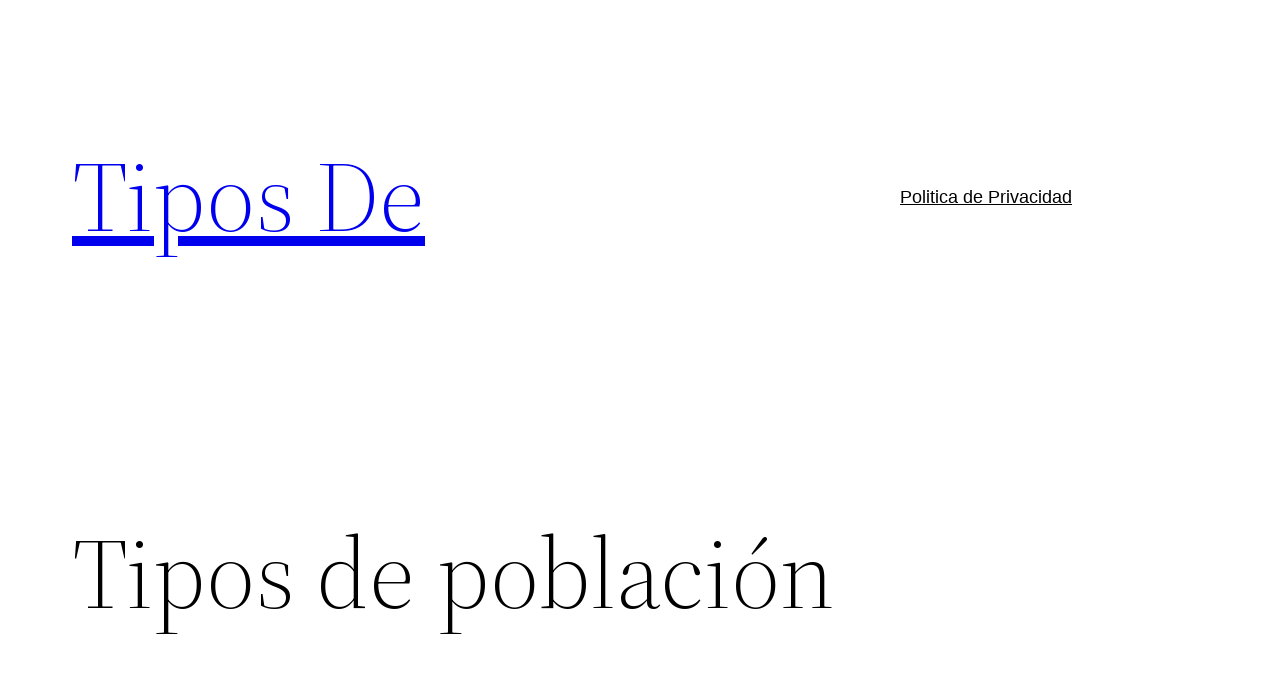

--- FILE ---
content_type: text/html; charset=UTF-8
request_url: http://tiposde.info/tipos-de-poblacion/
body_size: 17725
content:
<!DOCTYPE html>
<html lang="es">
<head>
	<meta charset="UTF-8" />
	<meta name="viewport" content="width=device-width, initial-scale=1" />
<meta name='robots' content='index, follow, max-image-preview:large, max-snippet:-1, max-video-preview:-1' />
	<style>img:is([sizes="auto" i], [sizes^="auto," i]) { contain-intrinsic-size: 3000px 1500px }</style>
	
	<!-- This site is optimized with the Yoast SEO plugin v25.3 - https://yoast.com/wordpress/plugins/seo/ -->
	<meta name="description" content="Tipos de población, son personas agrupadas que en su conjunto habitan una zona geográfica tal como lo define la biología y la sociología" />
	<link rel="canonical" href="http://tiposde.info/tipos-de-poblacion/" />
	<meta property="og:locale" content="es_MX" />
	<meta property="og:type" content="article" />
	<meta property="og:title" content="Tipos de población - Tipos De" />
	<meta property="og:description" content="Tipos de población, son personas agrupadas que en su conjunto habitan una zona geográfica tal como lo define la biología y la sociología" />
	<meta property="og:url" content="http://tiposde.info/tipos-de-poblacion/" />
	<meta property="og:site_name" content="Tipos De" />
	<meta property="article:published_time" content="2013-09-11T04:15:56+00:00" />
	<meta property="article:modified_time" content="2013-09-12T04:54:51+00:00" />
	<meta name="author" content="Ana Vacaro" />
	<meta name="twitter:label1" content="Escrito por" />
	<meta name="twitter:data1" content="Ana Vacaro" />
	<meta name="twitter:label2" content="Tiempo de lectura" />
	<meta name="twitter:data2" content="3 minutos" />
	<script type="application/ld+json" class="yoast-schema-graph">{"@context":"https://schema.org","@graph":[{"@type":"WebPage","@id":"http://tiposde.info/tipos-de-poblacion/","url":"http://tiposde.info/tipos-de-poblacion/","name":"Tipos de población - Tipos De","isPartOf":{"@id":"http://tiposde.info/#website"},"datePublished":"2013-09-11T04:15:56+00:00","dateModified":"2013-09-12T04:54:51+00:00","author":{"@id":"http://tiposde.info/#/schema/person/3148e4125898ce1b4dab294f3c4b6054"},"description":"Tipos de población, son personas agrupadas que en su conjunto habitan una zona geográfica tal como lo define la biología y la sociología","breadcrumb":{"@id":"http://tiposde.info/tipos-de-poblacion/#breadcrumb"},"inLanguage":"es","potentialAction":[{"@type":"ReadAction","target":["http://tiposde.info/tipos-de-poblacion/"]}]},{"@type":"BreadcrumbList","@id":"http://tiposde.info/tipos-de-poblacion/#breadcrumb","itemListElement":[{"@type":"ListItem","position":1,"name":"Home","item":"http://tiposde.info/"},{"@type":"ListItem","position":2,"name":"Tipos de población"}]},{"@type":"WebSite","@id":"http://tiposde.info/#website","url":"http://tiposde.info/","name":"Tipos De","description":"tiposde.info","potentialAction":[{"@type":"SearchAction","target":{"@type":"EntryPoint","urlTemplate":"http://tiposde.info/?s={search_term_string}"},"query-input":{"@type":"PropertyValueSpecification","valueRequired":true,"valueName":"search_term_string"}}],"inLanguage":"es"},{"@type":"Person","@id":"http://tiposde.info/#/schema/person/3148e4125898ce1b4dab294f3c4b6054","name":"Ana Vacaro","image":{"@type":"ImageObject","inLanguage":"es","@id":"http://tiposde.info/#/schema/person/image/","url":"https://secure.gravatar.com/avatar/293456fe8af7db2022ccc6d0c320e3bb0b14b4439e9bc40ca44317c983a18eec?s=96&d=mm&r=g","contentUrl":"https://secure.gravatar.com/avatar/293456fe8af7db2022ccc6d0c320e3bb0b14b4439e9bc40ca44317c983a18eec?s=96&d=mm&r=g","caption":"Ana Vacaro"},"url":"http://tiposde.info/author/ana/"}]}</script>
	<!-- / Yoast SEO plugin. -->


<title>Tipos de población - Tipos De</title>
<link rel='dns-prefetch' href='//secure.gravatar.com' />
<link rel='dns-prefetch' href='//stats.wp.com' />
<link rel='dns-prefetch' href='//v0.wordpress.com' />
<link rel="alternate" type="application/rss+xml" title="Tipos De &raquo; Feed" href="http://tiposde.info/feed/" />
<link rel="alternate" type="application/rss+xml" title="Tipos De &raquo; RSS de los comentarios" href="http://tiposde.info/comments/feed/" />
<link rel="alternate" type="application/rss+xml" title="Tipos De &raquo; Tipos de población RSS de los comentarios" href="http://tiposde.info/tipos-de-poblacion/feed/" />
<script>
window._wpemojiSettings = {"baseUrl":"https:\/\/s.w.org\/images\/core\/emoji\/16.0.1\/72x72\/","ext":".png","svgUrl":"https:\/\/s.w.org\/images\/core\/emoji\/16.0.1\/svg\/","svgExt":".svg","source":{"concatemoji":"http:\/\/tiposde.info\/wp-includes\/js\/wp-emoji-release.min.js?ver=6.8.3"}};
/*! This file is auto-generated */
!function(s,n){var o,i,e;function c(e){try{var t={supportTests:e,timestamp:(new Date).valueOf()};sessionStorage.setItem(o,JSON.stringify(t))}catch(e){}}function p(e,t,n){e.clearRect(0,0,e.canvas.width,e.canvas.height),e.fillText(t,0,0);var t=new Uint32Array(e.getImageData(0,0,e.canvas.width,e.canvas.height).data),a=(e.clearRect(0,0,e.canvas.width,e.canvas.height),e.fillText(n,0,0),new Uint32Array(e.getImageData(0,0,e.canvas.width,e.canvas.height).data));return t.every(function(e,t){return e===a[t]})}function u(e,t){e.clearRect(0,0,e.canvas.width,e.canvas.height),e.fillText(t,0,0);for(var n=e.getImageData(16,16,1,1),a=0;a<n.data.length;a++)if(0!==n.data[a])return!1;return!0}function f(e,t,n,a){switch(t){case"flag":return n(e,"\ud83c\udff3\ufe0f\u200d\u26a7\ufe0f","\ud83c\udff3\ufe0f\u200b\u26a7\ufe0f")?!1:!n(e,"\ud83c\udde8\ud83c\uddf6","\ud83c\udde8\u200b\ud83c\uddf6")&&!n(e,"\ud83c\udff4\udb40\udc67\udb40\udc62\udb40\udc65\udb40\udc6e\udb40\udc67\udb40\udc7f","\ud83c\udff4\u200b\udb40\udc67\u200b\udb40\udc62\u200b\udb40\udc65\u200b\udb40\udc6e\u200b\udb40\udc67\u200b\udb40\udc7f");case"emoji":return!a(e,"\ud83e\udedf")}return!1}function g(e,t,n,a){var r="undefined"!=typeof WorkerGlobalScope&&self instanceof WorkerGlobalScope?new OffscreenCanvas(300,150):s.createElement("canvas"),o=r.getContext("2d",{willReadFrequently:!0}),i=(o.textBaseline="top",o.font="600 32px Arial",{});return e.forEach(function(e){i[e]=t(o,e,n,a)}),i}function t(e){var t=s.createElement("script");t.src=e,t.defer=!0,s.head.appendChild(t)}"undefined"!=typeof Promise&&(o="wpEmojiSettingsSupports",i=["flag","emoji"],n.supports={everything:!0,everythingExceptFlag:!0},e=new Promise(function(e){s.addEventListener("DOMContentLoaded",e,{once:!0})}),new Promise(function(t){var n=function(){try{var e=JSON.parse(sessionStorage.getItem(o));if("object"==typeof e&&"number"==typeof e.timestamp&&(new Date).valueOf()<e.timestamp+604800&&"object"==typeof e.supportTests)return e.supportTests}catch(e){}return null}();if(!n){if("undefined"!=typeof Worker&&"undefined"!=typeof OffscreenCanvas&&"undefined"!=typeof URL&&URL.createObjectURL&&"undefined"!=typeof Blob)try{var e="postMessage("+g.toString()+"("+[JSON.stringify(i),f.toString(),p.toString(),u.toString()].join(",")+"));",a=new Blob([e],{type:"text/javascript"}),r=new Worker(URL.createObjectURL(a),{name:"wpTestEmojiSupports"});return void(r.onmessage=function(e){c(n=e.data),r.terminate(),t(n)})}catch(e){}c(n=g(i,f,p,u))}t(n)}).then(function(e){for(var t in e)n.supports[t]=e[t],n.supports.everything=n.supports.everything&&n.supports[t],"flag"!==t&&(n.supports.everythingExceptFlag=n.supports.everythingExceptFlag&&n.supports[t]);n.supports.everythingExceptFlag=n.supports.everythingExceptFlag&&!n.supports.flag,n.DOMReady=!1,n.readyCallback=function(){n.DOMReady=!0}}).then(function(){return e}).then(function(){var e;n.supports.everything||(n.readyCallback(),(e=n.source||{}).concatemoji?t(e.concatemoji):e.wpemoji&&e.twemoji&&(t(e.twemoji),t(e.wpemoji)))}))}((window,document),window._wpemojiSettings);
</script>
<style id='wp-block-site-logo-inline-css'>
.wp-block-site-logo{box-sizing:border-box;line-height:0}.wp-block-site-logo a{display:inline-block;line-height:0}.wp-block-site-logo.is-default-size img{height:auto;width:120px}.wp-block-site-logo img{height:auto;max-width:100%}.wp-block-site-logo a,.wp-block-site-logo img{border-radius:inherit}.wp-block-site-logo.aligncenter{margin-left:auto;margin-right:auto;text-align:center}:root :where(.wp-block-site-logo.is-style-rounded){border-radius:9999px}
</style>
<style id='wp-block-site-title-inline-css'>
.wp-block-site-title{box-sizing:border-box}.wp-block-site-title :where(a){color:inherit;font-family:inherit;font-size:inherit;font-style:inherit;font-weight:inherit;letter-spacing:inherit;line-height:inherit;text-decoration:inherit}
</style>
<style id='wp-block-group-inline-css'>
.wp-block-group{box-sizing:border-box}:where(.wp-block-group.wp-block-group-is-layout-constrained){position:relative}
</style>
<style id='wp-block-group-theme-inline-css'>
:where(.wp-block-group.has-background){padding:1.25em 2.375em}
</style>
<style id='wp-block-page-list-inline-css'>
.wp-block-navigation .wp-block-page-list{align-items:var(--navigation-layout-align,initial);background-color:inherit;display:flex;flex-direction:var(--navigation-layout-direction,initial);flex-wrap:var(--navigation-layout-wrap,wrap);justify-content:var(--navigation-layout-justify,initial)}.wp-block-navigation .wp-block-navigation-item{background-color:inherit}.wp-block-page-list{box-sizing:border-box}
</style>
<link rel='stylesheet' id='wp-block-navigation-css' href='http://tiposde.info/wp-includes/blocks/navigation/style.min.css?ver=6.8.3' media='all' />
<style id='wp-block-template-part-theme-inline-css'>
:root :where(.wp-block-template-part.has-background){margin-bottom:0;margin-top:0;padding:1.25em 2.375em}
</style>
<style id='wp-block-post-title-inline-css'>
.wp-block-post-title{box-sizing:border-box;word-break:break-word}.wp-block-post-title :where(a){display:inline-block;font-family:inherit;font-size:inherit;font-style:inherit;font-weight:inherit;letter-spacing:inherit;line-height:inherit;text-decoration:inherit}
</style>
<style id='wp-block-post-featured-image-inline-css'>
.wp-block-post-featured-image{margin-left:0;margin-right:0}.wp-block-post-featured-image a{display:block;height:100%}.wp-block-post-featured-image :where(img){box-sizing:border-box;height:auto;max-width:100%;vertical-align:bottom;width:100%}.wp-block-post-featured-image.alignfull img,.wp-block-post-featured-image.alignwide img{width:100%}.wp-block-post-featured-image .wp-block-post-featured-image__overlay.has-background-dim{background-color:#000;inset:0;position:absolute}.wp-block-post-featured-image{position:relative}.wp-block-post-featured-image .wp-block-post-featured-image__overlay.has-background-gradient{background-color:initial}.wp-block-post-featured-image .wp-block-post-featured-image__overlay.has-background-dim-0{opacity:0}.wp-block-post-featured-image .wp-block-post-featured-image__overlay.has-background-dim-10{opacity:.1}.wp-block-post-featured-image .wp-block-post-featured-image__overlay.has-background-dim-20{opacity:.2}.wp-block-post-featured-image .wp-block-post-featured-image__overlay.has-background-dim-30{opacity:.3}.wp-block-post-featured-image .wp-block-post-featured-image__overlay.has-background-dim-40{opacity:.4}.wp-block-post-featured-image .wp-block-post-featured-image__overlay.has-background-dim-50{opacity:.5}.wp-block-post-featured-image .wp-block-post-featured-image__overlay.has-background-dim-60{opacity:.6}.wp-block-post-featured-image .wp-block-post-featured-image__overlay.has-background-dim-70{opacity:.7}.wp-block-post-featured-image .wp-block-post-featured-image__overlay.has-background-dim-80{opacity:.8}.wp-block-post-featured-image .wp-block-post-featured-image__overlay.has-background-dim-90{opacity:.9}.wp-block-post-featured-image .wp-block-post-featured-image__overlay.has-background-dim-100{opacity:1}.wp-block-post-featured-image:where(.alignleft,.alignright){width:100%}
</style>
<style id='wp-block-separator-inline-css'>
@charset "UTF-8";.wp-block-separator{border:none;border-top:2px solid}:root :where(.wp-block-separator.is-style-dots){height:auto;line-height:1;text-align:center}:root :where(.wp-block-separator.is-style-dots):before{color:currentColor;content:"···";font-family:serif;font-size:1.5em;letter-spacing:2em;padding-left:2em}.wp-block-separator.is-style-dots{background:none!important;border:none!important}
</style>
<style id='wp-block-separator-theme-inline-css'>
.wp-block-separator.has-css-opacity{opacity:.4}.wp-block-separator{border:none;border-bottom:2px solid;margin-left:auto;margin-right:auto}.wp-block-separator.has-alpha-channel-opacity{opacity:1}.wp-block-separator:not(.is-style-wide):not(.is-style-dots){width:100px}.wp-block-separator.has-background:not(.is-style-dots){border-bottom:none;height:1px}.wp-block-separator.has-background:not(.is-style-wide):not(.is-style-dots){height:2px}
</style>
<style id='wp-block-spacer-inline-css'>
.wp-block-spacer{clear:both}
</style>
<style id='wp-block-post-content-inline-css'>
.wp-block-post-content{display:flow-root}
</style>
<style id='wp-block-post-date-inline-css'>
.wp-block-post-date{box-sizing:border-box}
</style>
<style id='wp-block-post-author-inline-css'>
.wp-block-post-author{box-sizing:border-box;display:flex;flex-wrap:wrap}.wp-block-post-author__byline{font-size:.5em;margin-bottom:0;margin-top:0;width:100%}.wp-block-post-author__avatar{margin-right:1em}.wp-block-post-author__bio{font-size:.7em;margin-bottom:.7em}.wp-block-post-author__content{flex-basis:0;flex-grow:1}.wp-block-post-author__name{margin:0}
</style>
<style id='wp-block-post-terms-inline-css'>
.wp-block-post-terms{box-sizing:border-box}.wp-block-post-terms .wp-block-post-terms__separator{white-space:pre-wrap}
</style>
<style id='wp-block-buttons-inline-css'>
.wp-block-buttons{box-sizing:border-box}.wp-block-buttons.is-vertical{flex-direction:column}.wp-block-buttons.is-vertical>.wp-block-button:last-child{margin-bottom:0}.wp-block-buttons>.wp-block-button{display:inline-block;margin:0}.wp-block-buttons.is-content-justification-left{justify-content:flex-start}.wp-block-buttons.is-content-justification-left.is-vertical{align-items:flex-start}.wp-block-buttons.is-content-justification-center{justify-content:center}.wp-block-buttons.is-content-justification-center.is-vertical{align-items:center}.wp-block-buttons.is-content-justification-right{justify-content:flex-end}.wp-block-buttons.is-content-justification-right.is-vertical{align-items:flex-end}.wp-block-buttons.is-content-justification-space-between{justify-content:space-between}.wp-block-buttons.aligncenter{text-align:center}.wp-block-buttons:not(.is-content-justification-space-between,.is-content-justification-right,.is-content-justification-left,.is-content-justification-center) .wp-block-button.aligncenter{margin-left:auto;margin-right:auto;width:100%}.wp-block-buttons[style*=text-decoration] .wp-block-button,.wp-block-buttons[style*=text-decoration] .wp-block-button__link{text-decoration:inherit}.wp-block-buttons.has-custom-font-size .wp-block-button__link{font-size:inherit}.wp-block-buttons .wp-block-button__link{width:100%}.wp-block-button.aligncenter{text-align:center}
</style>
<style id='wp-block-button-inline-css'>
.wp-block-button__link{align-content:center;box-sizing:border-box;cursor:pointer;display:inline-block;height:100%;text-align:center;word-break:break-word}.wp-block-button__link.aligncenter{text-align:center}.wp-block-button__link.alignright{text-align:right}:where(.wp-block-button__link){border-radius:9999px;box-shadow:none;padding:calc(.667em + 2px) calc(1.333em + 2px);text-decoration:none}.wp-block-button[style*=text-decoration] .wp-block-button__link{text-decoration:inherit}.wp-block-buttons>.wp-block-button.has-custom-width{max-width:none}.wp-block-buttons>.wp-block-button.has-custom-width .wp-block-button__link{width:100%}.wp-block-buttons>.wp-block-button.has-custom-font-size .wp-block-button__link{font-size:inherit}.wp-block-buttons>.wp-block-button.wp-block-button__width-25{width:calc(25% - var(--wp--style--block-gap, .5em)*.75)}.wp-block-buttons>.wp-block-button.wp-block-button__width-50{width:calc(50% - var(--wp--style--block-gap, .5em)*.5)}.wp-block-buttons>.wp-block-button.wp-block-button__width-75{width:calc(75% - var(--wp--style--block-gap, .5em)*.25)}.wp-block-buttons>.wp-block-button.wp-block-button__width-100{flex-basis:100%;width:100%}.wp-block-buttons.is-vertical>.wp-block-button.wp-block-button__width-25{width:25%}.wp-block-buttons.is-vertical>.wp-block-button.wp-block-button__width-50{width:50%}.wp-block-buttons.is-vertical>.wp-block-button.wp-block-button__width-75{width:75%}.wp-block-button.is-style-squared,.wp-block-button__link.wp-block-button.is-style-squared{border-radius:0}.wp-block-button.no-border-radius,.wp-block-button__link.no-border-radius{border-radius:0!important}:root :where(.wp-block-button .wp-block-button__link.is-style-outline),:root :where(.wp-block-button.is-style-outline>.wp-block-button__link){border:2px solid;padding:.667em 1.333em}:root :where(.wp-block-button .wp-block-button__link.is-style-outline:not(.has-text-color)),:root :where(.wp-block-button.is-style-outline>.wp-block-button__link:not(.has-text-color)){color:currentColor}:root :where(.wp-block-button .wp-block-button__link.is-style-outline:not(.has-background)),:root :where(.wp-block-button.is-style-outline>.wp-block-button__link:not(.has-background)){background-color:initial;background-image:none}
</style>
<style id='wp-block-paragraph-inline-css'>
.is-small-text{font-size:.875em}.is-regular-text{font-size:1em}.is-large-text{font-size:2.25em}.is-larger-text{font-size:3em}.has-drop-cap:not(:focus):first-letter{float:left;font-size:8.4em;font-style:normal;font-weight:100;line-height:.68;margin:.05em .1em 0 0;text-transform:uppercase}body.rtl .has-drop-cap:not(:focus):first-letter{float:none;margin-left:.1em}p.has-drop-cap.has-background{overflow:hidden}:root :where(p.has-background){padding:1.25em 2.375em}:where(p.has-text-color:not(.has-link-color)) a{color:inherit}p.has-text-align-left[style*="writing-mode:vertical-lr"],p.has-text-align-right[style*="writing-mode:vertical-rl"]{rotate:180deg}
</style>
<style id='wp-emoji-styles-inline-css'>

	img.wp-smiley, img.emoji {
		display: inline !important;
		border: none !important;
		box-shadow: none !important;
		height: 1em !important;
		width: 1em !important;
		margin: 0 0.07em !important;
		vertical-align: -0.1em !important;
		background: none !important;
		padding: 0 !important;
	}
</style>
<style id='wp-block-library-inline-css'>
:root{--wp-admin-theme-color:#007cba;--wp-admin-theme-color--rgb:0,124,186;--wp-admin-theme-color-darker-10:#006ba1;--wp-admin-theme-color-darker-10--rgb:0,107,161;--wp-admin-theme-color-darker-20:#005a87;--wp-admin-theme-color-darker-20--rgb:0,90,135;--wp-admin-border-width-focus:2px;--wp-block-synced-color:#7a00df;--wp-block-synced-color--rgb:122,0,223;--wp-bound-block-color:var(--wp-block-synced-color)}@media (min-resolution:192dpi){:root{--wp-admin-border-width-focus:1.5px}}.wp-element-button{cursor:pointer}:root{--wp--preset--font-size--normal:16px;--wp--preset--font-size--huge:42px}:root .has-very-light-gray-background-color{background-color:#eee}:root .has-very-dark-gray-background-color{background-color:#313131}:root .has-very-light-gray-color{color:#eee}:root .has-very-dark-gray-color{color:#313131}:root .has-vivid-green-cyan-to-vivid-cyan-blue-gradient-background{background:linear-gradient(135deg,#00d084,#0693e3)}:root .has-purple-crush-gradient-background{background:linear-gradient(135deg,#34e2e4,#4721fb 50%,#ab1dfe)}:root .has-hazy-dawn-gradient-background{background:linear-gradient(135deg,#faaca8,#dad0ec)}:root .has-subdued-olive-gradient-background{background:linear-gradient(135deg,#fafae1,#67a671)}:root .has-atomic-cream-gradient-background{background:linear-gradient(135deg,#fdd79a,#004a59)}:root .has-nightshade-gradient-background{background:linear-gradient(135deg,#330968,#31cdcf)}:root .has-midnight-gradient-background{background:linear-gradient(135deg,#020381,#2874fc)}.has-regular-font-size{font-size:1em}.has-larger-font-size{font-size:2.625em}.has-normal-font-size{font-size:var(--wp--preset--font-size--normal)}.has-huge-font-size{font-size:var(--wp--preset--font-size--huge)}.has-text-align-center{text-align:center}.has-text-align-left{text-align:left}.has-text-align-right{text-align:right}#end-resizable-editor-section{display:none}.aligncenter{clear:both}.items-justified-left{justify-content:flex-start}.items-justified-center{justify-content:center}.items-justified-right{justify-content:flex-end}.items-justified-space-between{justify-content:space-between}.screen-reader-text{border:0;clip-path:inset(50%);height:1px;margin:-1px;overflow:hidden;padding:0;position:absolute;width:1px;word-wrap:normal!important}.screen-reader-text:focus{background-color:#ddd;clip-path:none;color:#444;display:block;font-size:1em;height:auto;left:5px;line-height:normal;padding:15px 23px 14px;text-decoration:none;top:5px;width:auto;z-index:100000}html :where(.has-border-color){border-style:solid}html :where([style*=border-top-color]){border-top-style:solid}html :where([style*=border-right-color]){border-right-style:solid}html :where([style*=border-bottom-color]){border-bottom-style:solid}html :where([style*=border-left-color]){border-left-style:solid}html :where([style*=border-width]){border-style:solid}html :where([style*=border-top-width]){border-top-style:solid}html :where([style*=border-right-width]){border-right-style:solid}html :where([style*=border-bottom-width]){border-bottom-style:solid}html :where([style*=border-left-width]){border-left-style:solid}html :where(img[class*=wp-image-]){height:auto;max-width:100%}:where(figure){margin:0 0 1em}html :where(.is-position-sticky){--wp-admin--admin-bar--position-offset:var(--wp-admin--admin-bar--height,0px)}@media screen and (max-width:600px){html :where(.is-position-sticky){--wp-admin--admin-bar--position-offset:0px}}
</style>
<style id='global-styles-inline-css'>
:root{--wp--preset--aspect-ratio--square: 1;--wp--preset--aspect-ratio--4-3: 4/3;--wp--preset--aspect-ratio--3-4: 3/4;--wp--preset--aspect-ratio--3-2: 3/2;--wp--preset--aspect-ratio--2-3: 2/3;--wp--preset--aspect-ratio--16-9: 16/9;--wp--preset--aspect-ratio--9-16: 9/16;--wp--preset--color--black: #000000;--wp--preset--color--cyan-bluish-gray: #abb8c3;--wp--preset--color--white: #ffffff;--wp--preset--color--pale-pink: #f78da7;--wp--preset--color--vivid-red: #cf2e2e;--wp--preset--color--luminous-vivid-orange: #ff6900;--wp--preset--color--luminous-vivid-amber: #fcb900;--wp--preset--color--light-green-cyan: #7bdcb5;--wp--preset--color--vivid-green-cyan: #00d084;--wp--preset--color--pale-cyan-blue: #8ed1fc;--wp--preset--color--vivid-cyan-blue: #0693e3;--wp--preset--color--vivid-purple: #9b51e0;--wp--preset--color--foreground: #000000;--wp--preset--color--background: #ffffff;--wp--preset--color--primary: #1a4548;--wp--preset--color--secondary: #ffe2c7;--wp--preset--color--tertiary: #F6F6F6;--wp--preset--gradient--vivid-cyan-blue-to-vivid-purple: linear-gradient(135deg,rgba(6,147,227,1) 0%,rgb(155,81,224) 100%);--wp--preset--gradient--light-green-cyan-to-vivid-green-cyan: linear-gradient(135deg,rgb(122,220,180) 0%,rgb(0,208,130) 100%);--wp--preset--gradient--luminous-vivid-amber-to-luminous-vivid-orange: linear-gradient(135deg,rgba(252,185,0,1) 0%,rgba(255,105,0,1) 100%);--wp--preset--gradient--luminous-vivid-orange-to-vivid-red: linear-gradient(135deg,rgba(255,105,0,1) 0%,rgb(207,46,46) 100%);--wp--preset--gradient--very-light-gray-to-cyan-bluish-gray: linear-gradient(135deg,rgb(238,238,238) 0%,rgb(169,184,195) 100%);--wp--preset--gradient--cool-to-warm-spectrum: linear-gradient(135deg,rgb(74,234,220) 0%,rgb(151,120,209) 20%,rgb(207,42,186) 40%,rgb(238,44,130) 60%,rgb(251,105,98) 80%,rgb(254,248,76) 100%);--wp--preset--gradient--blush-light-purple: linear-gradient(135deg,rgb(255,206,236) 0%,rgb(152,150,240) 100%);--wp--preset--gradient--blush-bordeaux: linear-gradient(135deg,rgb(254,205,165) 0%,rgb(254,45,45) 50%,rgb(107,0,62) 100%);--wp--preset--gradient--luminous-dusk: linear-gradient(135deg,rgb(255,203,112) 0%,rgb(199,81,192) 50%,rgb(65,88,208) 100%);--wp--preset--gradient--pale-ocean: linear-gradient(135deg,rgb(255,245,203) 0%,rgb(182,227,212) 50%,rgb(51,167,181) 100%);--wp--preset--gradient--electric-grass: linear-gradient(135deg,rgb(202,248,128) 0%,rgb(113,206,126) 100%);--wp--preset--gradient--midnight: linear-gradient(135deg,rgb(2,3,129) 0%,rgb(40,116,252) 100%);--wp--preset--gradient--vertical-secondary-to-tertiary: linear-gradient(to bottom,var(--wp--preset--color--secondary) 0%,var(--wp--preset--color--tertiary) 100%);--wp--preset--gradient--vertical-secondary-to-background: linear-gradient(to bottom,var(--wp--preset--color--secondary) 0%,var(--wp--preset--color--background) 100%);--wp--preset--gradient--vertical-tertiary-to-background: linear-gradient(to bottom,var(--wp--preset--color--tertiary) 0%,var(--wp--preset--color--background) 100%);--wp--preset--gradient--diagonal-primary-to-foreground: linear-gradient(to bottom right,var(--wp--preset--color--primary) 0%,var(--wp--preset--color--foreground) 100%);--wp--preset--gradient--diagonal-secondary-to-background: linear-gradient(to bottom right,var(--wp--preset--color--secondary) 50%,var(--wp--preset--color--background) 50%);--wp--preset--gradient--diagonal-background-to-secondary: linear-gradient(to bottom right,var(--wp--preset--color--background) 50%,var(--wp--preset--color--secondary) 50%);--wp--preset--gradient--diagonal-tertiary-to-background: linear-gradient(to bottom right,var(--wp--preset--color--tertiary) 50%,var(--wp--preset--color--background) 50%);--wp--preset--gradient--diagonal-background-to-tertiary: linear-gradient(to bottom right,var(--wp--preset--color--background) 50%,var(--wp--preset--color--tertiary) 50%);--wp--preset--font-size--small: 1rem;--wp--preset--font-size--medium: 1.125rem;--wp--preset--font-size--large: 1.75rem;--wp--preset--font-size--x-large: clamp(1.75rem, 3vw, 2.25rem);--wp--preset--font-family--system-font: -apple-system,BlinkMacSystemFont,"Segoe UI",Roboto,Oxygen-Sans,Ubuntu,Cantarell,"Helvetica Neue",sans-serif;--wp--preset--font-family--source-serif-pro: "Source Serif Pro", serif;--wp--preset--spacing--20: 0.44rem;--wp--preset--spacing--30: 0.67rem;--wp--preset--spacing--40: 1rem;--wp--preset--spacing--50: 1.5rem;--wp--preset--spacing--60: 2.25rem;--wp--preset--spacing--70: 3.38rem;--wp--preset--spacing--80: 5.06rem;--wp--preset--shadow--natural: 6px 6px 9px rgba(0, 0, 0, 0.2);--wp--preset--shadow--deep: 12px 12px 50px rgba(0, 0, 0, 0.4);--wp--preset--shadow--sharp: 6px 6px 0px rgba(0, 0, 0, 0.2);--wp--preset--shadow--outlined: 6px 6px 0px -3px rgba(255, 255, 255, 1), 6px 6px rgba(0, 0, 0, 1);--wp--preset--shadow--crisp: 6px 6px 0px rgba(0, 0, 0, 1);--wp--custom--spacing--small: max(1.25rem, 5vw);--wp--custom--spacing--medium: clamp(2rem, 8vw, calc(4 * var(--wp--style--block-gap)));--wp--custom--spacing--large: clamp(4rem, 10vw, 8rem);--wp--custom--spacing--outer: var(--wp--custom--spacing--small, 1.25rem);--wp--custom--typography--font-size--huge: clamp(2.25rem, 4vw, 2.75rem);--wp--custom--typography--font-size--gigantic: clamp(2.75rem, 6vw, 3.25rem);--wp--custom--typography--font-size--colossal: clamp(3.25rem, 8vw, 6.25rem);--wp--custom--typography--line-height--tiny: 1.15;--wp--custom--typography--line-height--small: 1.2;--wp--custom--typography--line-height--medium: 1.4;--wp--custom--typography--line-height--normal: 1.6;}:root { --wp--style--global--content-size: 650px;--wp--style--global--wide-size: 1000px; }:where(body) { margin: 0; }.wp-site-blocks > .alignleft { float: left; margin-right: 2em; }.wp-site-blocks > .alignright { float: right; margin-left: 2em; }.wp-site-blocks > .aligncenter { justify-content: center; margin-left: auto; margin-right: auto; }:where(.wp-site-blocks) > * { margin-block-start: 1.5rem; margin-block-end: 0; }:where(.wp-site-blocks) > :first-child { margin-block-start: 0; }:where(.wp-site-blocks) > :last-child { margin-block-end: 0; }:root { --wp--style--block-gap: 1.5rem; }:root :where(.is-layout-flow) > :first-child{margin-block-start: 0;}:root :where(.is-layout-flow) > :last-child{margin-block-end: 0;}:root :where(.is-layout-flow) > *{margin-block-start: 1.5rem;margin-block-end: 0;}:root :where(.is-layout-constrained) > :first-child{margin-block-start: 0;}:root :where(.is-layout-constrained) > :last-child{margin-block-end: 0;}:root :where(.is-layout-constrained) > *{margin-block-start: 1.5rem;margin-block-end: 0;}:root :where(.is-layout-flex){gap: 1.5rem;}:root :where(.is-layout-grid){gap: 1.5rem;}.is-layout-flow > .alignleft{float: left;margin-inline-start: 0;margin-inline-end: 2em;}.is-layout-flow > .alignright{float: right;margin-inline-start: 2em;margin-inline-end: 0;}.is-layout-flow > .aligncenter{margin-left: auto !important;margin-right: auto !important;}.is-layout-constrained > .alignleft{float: left;margin-inline-start: 0;margin-inline-end: 2em;}.is-layout-constrained > .alignright{float: right;margin-inline-start: 2em;margin-inline-end: 0;}.is-layout-constrained > .aligncenter{margin-left: auto !important;margin-right: auto !important;}.is-layout-constrained > :where(:not(.alignleft):not(.alignright):not(.alignfull)){max-width: var(--wp--style--global--content-size);margin-left: auto !important;margin-right: auto !important;}.is-layout-constrained > .alignwide{max-width: var(--wp--style--global--wide-size);}body .is-layout-flex{display: flex;}.is-layout-flex{flex-wrap: wrap;align-items: center;}.is-layout-flex > :is(*, div){margin: 0;}body .is-layout-grid{display: grid;}.is-layout-grid > :is(*, div){margin: 0;}body{background-color: var(--wp--preset--color--background);color: var(--wp--preset--color--foreground);font-family: var(--wp--preset--font-family--system-font);font-size: var(--wp--preset--font-size--medium);line-height: var(--wp--custom--typography--line-height--normal);padding-top: 0px;padding-right: 0px;padding-bottom: 0px;padding-left: 0px;}a:where(:not(.wp-element-button)){color: var(--wp--preset--color--foreground);text-decoration: underline;}h1{font-family: var(--wp--preset--font-family--source-serif-pro);font-size: var(--wp--custom--typography--font-size--colossal);font-weight: 300;line-height: var(--wp--custom--typography--line-height--tiny);}h2{font-family: var(--wp--preset--font-family--source-serif-pro);font-size: var(--wp--custom--typography--font-size--gigantic);font-weight: 300;line-height: var(--wp--custom--typography--line-height--small);}h3{font-family: var(--wp--preset--font-family--source-serif-pro);font-size: var(--wp--custom--typography--font-size--huge);font-weight: 300;line-height: var(--wp--custom--typography--line-height--tiny);}h4{font-family: var(--wp--preset--font-family--source-serif-pro);font-size: var(--wp--preset--font-size--x-large);font-weight: 300;line-height: var(--wp--custom--typography--line-height--tiny);}h5{font-family: var(--wp--preset--font-family--system-font);font-size: var(--wp--preset--font-size--medium);font-weight: 700;line-height: var(--wp--custom--typography--line-height--normal);text-transform: uppercase;}h6{font-family: var(--wp--preset--font-family--system-font);font-size: var(--wp--preset--font-size--medium);font-weight: 400;line-height: var(--wp--custom--typography--line-height--normal);text-transform: uppercase;}:root :where(.wp-element-button, .wp-block-button__link){background-color: #32373c;border-width: 0;color: #fff;font-family: inherit;font-size: inherit;line-height: inherit;padding: calc(0.667em + 2px) calc(1.333em + 2px);text-decoration: none;}.has-black-color{color: var(--wp--preset--color--black) !important;}.has-cyan-bluish-gray-color{color: var(--wp--preset--color--cyan-bluish-gray) !important;}.has-white-color{color: var(--wp--preset--color--white) !important;}.has-pale-pink-color{color: var(--wp--preset--color--pale-pink) !important;}.has-vivid-red-color{color: var(--wp--preset--color--vivid-red) !important;}.has-luminous-vivid-orange-color{color: var(--wp--preset--color--luminous-vivid-orange) !important;}.has-luminous-vivid-amber-color{color: var(--wp--preset--color--luminous-vivid-amber) !important;}.has-light-green-cyan-color{color: var(--wp--preset--color--light-green-cyan) !important;}.has-vivid-green-cyan-color{color: var(--wp--preset--color--vivid-green-cyan) !important;}.has-pale-cyan-blue-color{color: var(--wp--preset--color--pale-cyan-blue) !important;}.has-vivid-cyan-blue-color{color: var(--wp--preset--color--vivid-cyan-blue) !important;}.has-vivid-purple-color{color: var(--wp--preset--color--vivid-purple) !important;}.has-foreground-color{color: var(--wp--preset--color--foreground) !important;}.has-background-color{color: var(--wp--preset--color--background) !important;}.has-primary-color{color: var(--wp--preset--color--primary) !important;}.has-secondary-color{color: var(--wp--preset--color--secondary) !important;}.has-tertiary-color{color: var(--wp--preset--color--tertiary) !important;}.has-black-background-color{background-color: var(--wp--preset--color--black) !important;}.has-cyan-bluish-gray-background-color{background-color: var(--wp--preset--color--cyan-bluish-gray) !important;}.has-white-background-color{background-color: var(--wp--preset--color--white) !important;}.has-pale-pink-background-color{background-color: var(--wp--preset--color--pale-pink) !important;}.has-vivid-red-background-color{background-color: var(--wp--preset--color--vivid-red) !important;}.has-luminous-vivid-orange-background-color{background-color: var(--wp--preset--color--luminous-vivid-orange) !important;}.has-luminous-vivid-amber-background-color{background-color: var(--wp--preset--color--luminous-vivid-amber) !important;}.has-light-green-cyan-background-color{background-color: var(--wp--preset--color--light-green-cyan) !important;}.has-vivid-green-cyan-background-color{background-color: var(--wp--preset--color--vivid-green-cyan) !important;}.has-pale-cyan-blue-background-color{background-color: var(--wp--preset--color--pale-cyan-blue) !important;}.has-vivid-cyan-blue-background-color{background-color: var(--wp--preset--color--vivid-cyan-blue) !important;}.has-vivid-purple-background-color{background-color: var(--wp--preset--color--vivid-purple) !important;}.has-foreground-background-color{background-color: var(--wp--preset--color--foreground) !important;}.has-background-background-color{background-color: var(--wp--preset--color--background) !important;}.has-primary-background-color{background-color: var(--wp--preset--color--primary) !important;}.has-secondary-background-color{background-color: var(--wp--preset--color--secondary) !important;}.has-tertiary-background-color{background-color: var(--wp--preset--color--tertiary) !important;}.has-black-border-color{border-color: var(--wp--preset--color--black) !important;}.has-cyan-bluish-gray-border-color{border-color: var(--wp--preset--color--cyan-bluish-gray) !important;}.has-white-border-color{border-color: var(--wp--preset--color--white) !important;}.has-pale-pink-border-color{border-color: var(--wp--preset--color--pale-pink) !important;}.has-vivid-red-border-color{border-color: var(--wp--preset--color--vivid-red) !important;}.has-luminous-vivid-orange-border-color{border-color: var(--wp--preset--color--luminous-vivid-orange) !important;}.has-luminous-vivid-amber-border-color{border-color: var(--wp--preset--color--luminous-vivid-amber) !important;}.has-light-green-cyan-border-color{border-color: var(--wp--preset--color--light-green-cyan) !important;}.has-vivid-green-cyan-border-color{border-color: var(--wp--preset--color--vivid-green-cyan) !important;}.has-pale-cyan-blue-border-color{border-color: var(--wp--preset--color--pale-cyan-blue) !important;}.has-vivid-cyan-blue-border-color{border-color: var(--wp--preset--color--vivid-cyan-blue) !important;}.has-vivid-purple-border-color{border-color: var(--wp--preset--color--vivid-purple) !important;}.has-foreground-border-color{border-color: var(--wp--preset--color--foreground) !important;}.has-background-border-color{border-color: var(--wp--preset--color--background) !important;}.has-primary-border-color{border-color: var(--wp--preset--color--primary) !important;}.has-secondary-border-color{border-color: var(--wp--preset--color--secondary) !important;}.has-tertiary-border-color{border-color: var(--wp--preset--color--tertiary) !important;}.has-vivid-cyan-blue-to-vivid-purple-gradient-background{background: var(--wp--preset--gradient--vivid-cyan-blue-to-vivid-purple) !important;}.has-light-green-cyan-to-vivid-green-cyan-gradient-background{background: var(--wp--preset--gradient--light-green-cyan-to-vivid-green-cyan) !important;}.has-luminous-vivid-amber-to-luminous-vivid-orange-gradient-background{background: var(--wp--preset--gradient--luminous-vivid-amber-to-luminous-vivid-orange) !important;}.has-luminous-vivid-orange-to-vivid-red-gradient-background{background: var(--wp--preset--gradient--luminous-vivid-orange-to-vivid-red) !important;}.has-very-light-gray-to-cyan-bluish-gray-gradient-background{background: var(--wp--preset--gradient--very-light-gray-to-cyan-bluish-gray) !important;}.has-cool-to-warm-spectrum-gradient-background{background: var(--wp--preset--gradient--cool-to-warm-spectrum) !important;}.has-blush-light-purple-gradient-background{background: var(--wp--preset--gradient--blush-light-purple) !important;}.has-blush-bordeaux-gradient-background{background: var(--wp--preset--gradient--blush-bordeaux) !important;}.has-luminous-dusk-gradient-background{background: var(--wp--preset--gradient--luminous-dusk) !important;}.has-pale-ocean-gradient-background{background: var(--wp--preset--gradient--pale-ocean) !important;}.has-electric-grass-gradient-background{background: var(--wp--preset--gradient--electric-grass) !important;}.has-midnight-gradient-background{background: var(--wp--preset--gradient--midnight) !important;}.has-vertical-secondary-to-tertiary-gradient-background{background: var(--wp--preset--gradient--vertical-secondary-to-tertiary) !important;}.has-vertical-secondary-to-background-gradient-background{background: var(--wp--preset--gradient--vertical-secondary-to-background) !important;}.has-vertical-tertiary-to-background-gradient-background{background: var(--wp--preset--gradient--vertical-tertiary-to-background) !important;}.has-diagonal-primary-to-foreground-gradient-background{background: var(--wp--preset--gradient--diagonal-primary-to-foreground) !important;}.has-diagonal-secondary-to-background-gradient-background{background: var(--wp--preset--gradient--diagonal-secondary-to-background) !important;}.has-diagonal-background-to-secondary-gradient-background{background: var(--wp--preset--gradient--diagonal-background-to-secondary) !important;}.has-diagonal-tertiary-to-background-gradient-background{background: var(--wp--preset--gradient--diagonal-tertiary-to-background) !important;}.has-diagonal-background-to-tertiary-gradient-background{background: var(--wp--preset--gradient--diagonal-background-to-tertiary) !important;}.has-small-font-size{font-size: var(--wp--preset--font-size--small) !important;}.has-medium-font-size{font-size: var(--wp--preset--font-size--medium) !important;}.has-large-font-size{font-size: var(--wp--preset--font-size--large) !important;}.has-x-large-font-size{font-size: var(--wp--preset--font-size--x-large) !important;}.has-system-font-font-family{font-family: var(--wp--preset--font-family--system-font) !important;}.has-source-serif-pro-font-family{font-family: var(--wp--preset--font-family--source-serif-pro) !important;}
:root :where(.wp-block-button .wp-block-button__link){background-color: var(--wp--preset--color--primary);border-radius: 0;color: var(--wp--preset--color--background);font-size: var(--wp--preset--font-size--medium);}
:root :where(.wp-block-post-title){font-family: var(--wp--preset--font-family--source-serif-pro);font-size: var(--wp--custom--typography--font-size--gigantic);font-weight: 300;line-height: var(--wp--custom--typography--line-height--tiny);}
:root :where(.wp-block-site-title){font-family: var(--wp--preset--font-family--system-font);font-size: var(--wp--preset--font-size--medium);font-style: italic;font-weight: normal;line-height: var(--wp--custom--typography--line-height--normal);}
</style>
<style id='core-block-supports-inline-css'>
.wp-container-core-navigation-is-layout-f665d2b5{justify-content:flex-end;}.wp-container-core-group-is-layout-bc8e6f51{justify-content:flex-start;}.wp-container-core-group-is-layout-901ef6e1{justify-content:space-between;}.wp-container-core-group-is-layout-37312ec6{justify-content:space-between;}
</style>
<style id='wp-block-template-skip-link-inline-css'>

		.skip-link.screen-reader-text {
			border: 0;
			clip-path: inset(50%);
			height: 1px;
			margin: -1px;
			overflow: hidden;
			padding: 0;
			position: absolute !important;
			width: 1px;
			word-wrap: normal !important;
		}

		.skip-link.screen-reader-text:focus {
			background-color: #eee;
			clip-path: none;
			color: #444;
			display: block;
			font-size: 1em;
			height: auto;
			left: 5px;
			line-height: normal;
			padding: 15px 23px 14px;
			text-decoration: none;
			top: 5px;
			width: auto;
			z-index: 100000;
		}
</style>
<link rel='stylesheet' id='st-widget-css' href='http://tiposde.info/wp-content/plugins/share-this/css/style.css?ver=6.8.3' media='all' />
<link rel='stylesheet' id='twentytwentytwo-style-css' href='http://tiposde.info/wp-content/themes/twentytwentytwo/style.css?ver=2.0' media='all' />
<style id='akismet-widget-style-inline-css'>

			.a-stats {
				--akismet-color-mid-green: #357b49;
				--akismet-color-white: #fff;
				--akismet-color-light-grey: #f6f7f7;

				max-width: 350px;
				width: auto;
			}

			.a-stats * {
				all: unset;
				box-sizing: border-box;
			}

			.a-stats strong {
				font-weight: 600;
			}

			.a-stats a.a-stats__link,
			.a-stats a.a-stats__link:visited,
			.a-stats a.a-stats__link:active {
				background: var(--akismet-color-mid-green);
				border: none;
				box-shadow: none;
				border-radius: 8px;
				color: var(--akismet-color-white);
				cursor: pointer;
				display: block;
				font-family: -apple-system, BlinkMacSystemFont, 'Segoe UI', 'Roboto', 'Oxygen-Sans', 'Ubuntu', 'Cantarell', 'Helvetica Neue', sans-serif;
				font-weight: 500;
				padding: 12px;
				text-align: center;
				text-decoration: none;
				transition: all 0.2s ease;
			}

			/* Extra specificity to deal with TwentyTwentyOne focus style */
			.widget .a-stats a.a-stats__link:focus {
				background: var(--akismet-color-mid-green);
				color: var(--akismet-color-white);
				text-decoration: none;
			}

			.a-stats a.a-stats__link:hover {
				filter: brightness(110%);
				box-shadow: 0 4px 12px rgba(0, 0, 0, 0.06), 0 0 2px rgba(0, 0, 0, 0.16);
			}

			.a-stats .count {
				color: var(--akismet-color-white);
				display: block;
				font-size: 1.5em;
				line-height: 1.4;
				padding: 0 13px;
				white-space: nowrap;
			}
		
</style>
<link rel='stylesheet' id='simple-social-icons-font-css' href='http://tiposde.info/wp-content/plugins/simple-social-icons/css/style.css?ver=3.0.2' media='all' />
<link rel="https://api.w.org/" href="http://tiposde.info/wp-json/" /><link rel="alternate" title="JSON" type="application/json" href="http://tiposde.info/wp-json/wp/v2/posts/1069" /><link rel="EditURI" type="application/rsd+xml" title="RSD" href="http://tiposde.info/xmlrpc.php?rsd" />
<meta name="generator" content="WordPress 6.8.3" />
<link rel='shortlink' href='https://wp.me/p3AP9t-hf' />
<link rel="alternate" title="oEmbed (JSON)" type="application/json+oembed" href="http://tiposde.info/wp-json/oembed/1.0/embed?url=http%3A%2F%2Ftiposde.info%2Ftipos-de-poblacion%2F" />
<link rel="alternate" title="oEmbed (XML)" type="text/xml+oembed" href="http://tiposde.info/wp-json/oembed/1.0/embed?url=http%3A%2F%2Ftiposde.info%2Ftipos-de-poblacion%2F&#038;format=xml" />
<script async src="https://pagead2.googlesyndication.com/pagead/js/adsbygoogle.js?client=ca-pub-4646869510923718"
     crossorigin="anonymous"></script><script charset="utf-8" type="text/javascript">var switchTo5x=true;</script>
<script charset="utf-8" type="text/javascript" src="http://w.sharethis.com/button/buttons.js"></script>
<script charset="utf-8" type="text/javascript">stLight.options({"publisher":"wp.8f68ab94-b6dc-482b-b56c-fa9dfe203465"});var st_type="wordpress4.0";</script>
	<style>img#wpstats{display:none}</style>
		<script type="importmap" id="wp-importmap">
{"imports":{"@wordpress\/interactivity":"http:\/\/tiposde.info\/wp-includes\/js\/dist\/script-modules\/interactivity\/index.min.js?ver=55aebb6e0a16726baffb"}}
</script>
<script type="module" src="http://tiposde.info/wp-includes/js/dist/script-modules/block-library/navigation/view.min.js?ver=61572d447d60c0aa5240" id="@wordpress/block-library/navigation/view-js-module"></script>
<link rel="modulepreload" href="http://tiposde.info/wp-includes/js/dist/script-modules/interactivity/index.min.js?ver=55aebb6e0a16726baffb" id="@wordpress/interactivity-js-modulepreload"><style class='wp-fonts-local'>
@font-face{font-family:"Source Serif Pro";font-style:normal;font-weight:200 900;font-display:fallback;src:url('http://tiposde.info/wp-content/themes/twentytwentytwo/assets/fonts/source-serif-pro/SourceSerif4Variable-Roman.ttf.woff2') format('woff2');font-stretch:normal;}
@font-face{font-family:"Source Serif Pro";font-style:italic;font-weight:200 900;font-display:fallback;src:url('http://tiposde.info/wp-content/themes/twentytwentytwo/assets/fonts/source-serif-pro/SourceSerif4Variable-Italic.ttf.woff2') format('woff2');font-stretch:normal;}
</style>
</head>

<body class="wp-singular post-template-default single single-post postid-1069 single-format-standard wp-embed-responsive wp-theme-twentytwentytwo">

<div class="wp-site-blocks"><header class="wp-block-template-part">
<div class="wp-block-group is-layout-constrained wp-block-group-is-layout-constrained">
<div class="wp-block-group alignwide is-content-justification-space-between is-layout-flex wp-container-core-group-is-layout-901ef6e1 wp-block-group-is-layout-flex" style="padding-top:var(--wp--custom--spacing--small, 1.25rem);padding-bottom:var(--wp--custom--spacing--large, 8rem)">
<div class="wp-block-group is-layout-flex wp-block-group-is-layout-flex">

<h1 class="wp-block-site-title"><a href="http://tiposde.info" target="_self" rel="home">Tipos De</a></h1></div>


<div class="wp-block-group is-content-justification-left is-layout-flex wp-container-core-group-is-layout-bc8e6f51 wp-block-group-is-layout-flex">
<nav class="is-responsive items-justified-right wp-block-navigation is-content-justification-right is-layout-flex wp-container-core-navigation-is-layout-f665d2b5 wp-block-navigation-is-layout-flex" 
		 data-wp-interactive="core/navigation" data-wp-context='{"overlayOpenedBy":{"click":false,"hover":false,"focus":false},"type":"overlay","roleAttribute":"","ariaLabel":"Men\u00fa"}'><button aria-haspopup="dialog" aria-label="Abrir el menú" class="wp-block-navigation__responsive-container-open" 
				data-wp-on-async--click="actions.openMenuOnClick"
				data-wp-on--keydown="actions.handleMenuKeydown"
			><svg width="24" height="24" xmlns="http://www.w3.org/2000/svg" viewBox="0 0 24 24" aria-hidden="true" focusable="false"><rect x="4" y="7.5" width="16" height="1.5" /><rect x="4" y="15" width="16" height="1.5" /></svg></button>
				<div class="wp-block-navigation__responsive-container"  id="modal-1" 
				data-wp-class--has-modal-open="state.isMenuOpen"
				data-wp-class--is-menu-open="state.isMenuOpen"
				data-wp-watch="callbacks.initMenu"
				data-wp-on--keydown="actions.handleMenuKeydown"
				data-wp-on-async--focusout="actions.handleMenuFocusout"
				tabindex="-1"
			>
					<div class="wp-block-navigation__responsive-close" tabindex="-1">
						<div class="wp-block-navigation__responsive-dialog" 
				data-wp-bind--aria-modal="state.ariaModal"
				data-wp-bind--aria-label="state.ariaLabel"
				data-wp-bind--role="state.roleAttribute"
			>
							<button aria-label="Cerrar el menú" class="wp-block-navigation__responsive-container-close" 
				data-wp-on-async--click="actions.closeMenuOnClick"
			><svg xmlns="http://www.w3.org/2000/svg" viewBox="0 0 24 24" width="24" height="24" aria-hidden="true" focusable="false"><path d="m13.06 12 6.47-6.47-1.06-1.06L12 10.94 5.53 4.47 4.47 5.53 10.94 12l-6.47 6.47 1.06 1.06L12 13.06l6.47 6.47 1.06-1.06L13.06 12Z"></path></svg></button>
							<div class="wp-block-navigation__responsive-container-content" 
				data-wp-watch="callbacks.focusFirstElement"
			 id="modal-1-content">
								<ul class="wp-block-navigation__container is-responsive items-justified-right wp-block-navigation"><ul class="wp-block-page-list"><li class="wp-block-pages-list__item wp-block-navigation-item open-on-hover-click"><a class="wp-block-pages-list__item__link wp-block-navigation-item__content" href="http://tiposde.info/politica-de-privacidad/">Politica de Privacidad</a></li></ul></ul>
							</div>
						</div>
					</div>
				</div></nav></div>
</div>
</div>
</header>


<main class="wp-block-group is-layout-flow wp-block-group-is-layout-flow">
<div class="wp-block-group is-layout-constrained wp-block-group-is-layout-constrained"><h1 style="margin-bottom:var(--wp--custom--spacing--medium, 6rem);" class="alignwide wp-block-post-title">Tipos de población</h1>




<hr class="wp-block-separator alignwide is-style-wide"/>
</div>



<div style="height:32px" aria-hidden="true" class="wp-block-spacer"></div>


<div class="entry-content wp-block-post-content is-layout-constrained wp-block-post-content-is-layout-constrained"><p><strong>Tipos de población</strong>, son personas agrupadas que en su conjunto habitan una zona geográfica tal como lo define la biología y la sociología.</p>
<p>Sin embargo también se puede considerar al conjunto con sus renovaciones tomando en cuenta las migraciones y nacimientos o las muertes de acuerdo a la demografía.</p>
<h2>Tipos de población, clasificación</h2>
<figure id="attachment_1070" aria-describedby="caption-attachment-1070" style="width: 300px" class="wp-caption aligncenter"><a href="http://tiposde.info/wp-content/uploads/2013/09/Tipos-de-población-clasificación.jpg"><img fetchpriority="high" decoding="async" class="size-medium wp-image-1070 " title="Tipos de población, clasificación" alt="Tipos de población, clasificación" src="http://tiposde.info/wp-content/uploads/2013/09/Tipos-de-población-clasificación-300x221.jpg" width="300" height="221" srcset="http://tiposde.info/wp-content/uploads/2013/09/Tipos-de-población-clasificación-300x221.jpg 300w, http://tiposde.info/wp-content/uploads/2013/09/Tipos-de-población-clasificación-150x110.jpg 150w, http://tiposde.info/wp-content/uploads/2013/09/Tipos-de-población-clasificación.jpg 330w" sizes="(max-width: 300px) 100vw, 300px" /></a><figcaption id="caption-attachment-1070" class="wp-caption-text">Tipos de población, clasificación</figcaption></figure>
<p style="text-align: left;">
<p>La <a href="http://www.studymode.com/essays/Types-Of-Population-Growth-192510.html" target="_blank">población</a> familiar es la integrada por individuos unidos por algún tipo de parentesco, por unión de sangre, originada por una pareja que al reproducirse generará descendencia.</p>
<p>Las estatales son comunes a insectos como por ejemplo las hormigas o las termitas que se dividen y se especializan en un trabajo cuyos miembros integran y no podrían vivir aisladamente.</p>
<p>Las gregarias dentro del mundo marino, lo atunes y las sardinas conforman una población gregaria, dado que se movilizan pasivamente siempre unidos tal como las aves llamadas migratorias como las golondrinas o los gansos canadienses o mamíferos como los ñúes y los renos o los insectos como las mariposas monarca y las langostas.</p>
<p><strong>Tipos de población</strong>, pirámide</p>
<figure id="attachment_1071" aria-describedby="caption-attachment-1071" style="width: 300px" class="wp-caption aligncenter"><a href="http://tiposde.info/wp-content/uploads/2013/09/Tipos-de-población-pirámide.jpg"><img decoding="async" class="size-medium wp-image-1071 " title="Tipos de población, pirámide" alt="Tipos de población, pirámide" src="http://tiposde.info/wp-content/uploads/2013/09/Tipos-de-población-pirámide-300x120.jpg" width="300" height="120" srcset="http://tiposde.info/wp-content/uploads/2013/09/Tipos-de-población-pirámide-300x120.jpg 300w, http://tiposde.info/wp-content/uploads/2013/09/Tipos-de-población-pirámide-150x60.jpg 150w, http://tiposde.info/wp-content/uploads/2013/09/Tipos-de-población-pirámide.jpg 500w" sizes="(max-width: 300px) 100vw, 300px" /></a><figcaption id="caption-attachment-1071" class="wp-caption-text">Tipos de población, pirámide</figcaption></figure>
<p style="text-align: left;">
<p>La pirámide permite establecer estadísticas en cuanto a la población según su edad y su sexo, conocer si se trata de una población vieja o joven, como se desarrolla y también conocer el porcentaje de hombres y mujeres y cual de los géneros mantiene una primacía sobre el otro a partir de estadísticas poblacionales. Lee: <a href="http://tiposde.info/tipos-de-datos/" target="_blank">tipos de datos</a>.</p>
<p>La progresiva es una pirámide muestra una población joven y en crecimiento tomando en cuenta la edad la mortalidad es progresiva según ésta. Una tasa de natalidad sin control por ende alta típica de países subdesarrollados.</p>
<p>La estancada también llamada estacionaria es la que mantiene un equilibrio en sus grupos por edades con una tasa tanto de natalidad como de mortalidad que no presenta variaciones en un largo plazo de tiempo. Típica de países en vías de desarrollo, ya que en estas áreas se comenzó con el control de la mortalidad sin tener en cuenta la alta tasa de natalidad.</p>
<p>La regresiva muestra una población envejecida debido a la baja tasa de natalidad. Típica de los países desarrollados.</p>
<p>Las pirámides pueden ser modificadas por los índices de natalidad o de mortalidad y debido a circunstancias tales como las catástrofes naturales, las migraciones, las epidemias o las guerras.</p>
<p>&nbsp;</p>
<p><strong>Tipos de población</strong>, densidad</p>
<figure id="attachment_1072" aria-describedby="caption-attachment-1072" style="width: 259px" class="wp-caption aligncenter"><a href="http://tiposde.info/wp-content/uploads/2013/09/Tipos-de-población-densidad.jpg"><img decoding="async" class="size-full wp-image-1072 " title="Tipos de población, densidad" alt="Tipos de población, densidad" src="http://tiposde.info/wp-content/uploads/2013/09/Tipos-de-población-densidad.jpg" width="259" height="194" srcset="http://tiposde.info/wp-content/uploads/2013/09/Tipos-de-población-densidad.jpg 259w, http://tiposde.info/wp-content/uploads/2013/09/Tipos-de-población-densidad-150x112.jpg 150w" sizes="(max-width: 259px) 100vw, 259px" /></a><figcaption id="caption-attachment-1072" class="wp-caption-text">Tipos de población, densidad</figcaption></figure>
<p style="text-align: left;">
<p>La densidad es la cantidad total de pobladores o habitantes que se divide por kilómetro cuadrado de un país, región o zona.</p>
<p>Los de mayor densidad son los microestados como los de Malta, la ciudad del Vaticano, Singapur y Mónaco y Bangladesh como país de tamaño importante con una gran densidad.</p>
<p>A partir del cálculo “habitantes por kilómetro cuadrado” se obtiene la densidad de un país que tendrá como utilidad la comparación de los datos demográficos de países. Lo cual es de importancia solo en los aspectos fiscales, administrativos políticos, electorales, educativos, asistenciales y sanitarios.</p>
<p><strong>Tipos de población</strong>, activa</p>
<p>La activa es la que integra los pobladores aptos para trabajar y que trabajan en el momento del censo, pudiendo modificarse de acuerdo a distintas necesidades o circunstancias particulares.</p>
<p><strong>Tipos de población</strong>, inactiva</p>
<p>La inactiva está conformada por personas que superan los dieciséis años, puede integrarla los discapacitados impedidos de trabajar, los jubilados, desocupados y los estudiantes.</p>
</div>


<div style="height:32px" aria-hidden="true" class="wp-block-spacer"></div>



<div class="wp-block-group is-layout-constrained wp-block-group-is-layout-constrained">
<div class="wp-block-group is-layout-flex wp-block-group-is-layout-flex"><div style="font-style:italic;font-weight:400;" class="wp-block-post-date has-small-font-size"><time datetime="2013-09-11T04:15:56+00:00">septiembre 11, 2013</time></div>

<div class="wp-block-post-author has-small-font-size"><div class="wp-block-post-author__content"><p class="wp-block-post-author__name">Ana Vacaro</p></div></div>

<div class="taxonomy-category wp-block-post-terms has-small-font-size"><a href="http://tiposde.info/category/costumbres/" rel="tag">Costumbres</a></div>

<div class="taxonomy-post_tag wp-block-post-terms has-small-font-size"><a href="http://tiposde.info/tag/clases-de-poblacion/" rel="tag">clases de población</a></div></div>



<div style="height:32px" aria-hidden="true" class="wp-block-spacer"></div>



<hr class="wp-block-separator is-style-wide"/>


<div class="wp-block-post-comments">
<!-- You can start editing here. -->

	<h3 id="comments">
		9 respuestas a &#8220;Tipos de población&#8221;	</h3>

	<div class="navigation">
		<div class="alignleft"></div>
		<div class="alignright"></div>
	</div>

	<ol class="commentlist">
			<li id="comment-165" class="pingback even thread-even depth-1">
			<article id="div-comment-165" class="comment-body">
				<footer class="comment-meta">
					<div class="comment-author vcard">
												<b class="fn"><a href="http://tiposde.info/tipos-de-procesos/" class="url" rel="ugc">Tipos de procesos &#8211; Tipos De</a></b> <span class="says">dice:</span>					</div><!-- .comment-author -->

					<div class="comment-metadata">
						<a href="http://tiposde.info/tipos-de-poblacion/#comment-165"><time datetime="2013-09-12T06:07:18+00:00">12/09/2013 a las 6:07 am</time></a>					</div><!-- .comment-metadata -->

									</footer><!-- .comment-meta -->

				<div class="comment-content">
					<p>[&#8230;] Pueden ser geomorfológicos, meteorológicos, climáticos, edafológicos y demográficos. Puedes continuar leyendo en: tipos de población. [&#8230;]</p>
				</div><!-- .comment-content -->

				<div class="reply"><a rel="nofollow" class="comment-reply-link" href="#comment-165" data-commentid="165" data-postid="1069" data-belowelement="div-comment-165" data-respondelement="respond" data-replyto="Responder a Tipos de procesos - Tipos De" aria-label="Responder a Tipos de procesos - Tipos De">Responder</a></div>			</article><!-- .comment-body -->
		</li><!-- #comment-## -->
		<li id="comment-184" class="pingback odd alt thread-odd thread-alt depth-1">
			<article id="div-comment-184" class="comment-body">
				<footer class="comment-meta">
					<div class="comment-author vcard">
												<b class="fn"><a href="http://tiposde.info/tipos-de-peinados-para-hombres/" class="url" rel="ugc">Tipos de peinados para hombres &#8211; Tipos De</a></b> <span class="says">dice:</span>					</div><!-- .comment-author -->

					<div class="comment-metadata">
						<a href="http://tiposde.info/tipos-de-poblacion/#comment-184"><time datetime="2013-09-13T04:27:54+00:00">13/09/2013 a las 4:27 am</time></a>					</div><!-- .comment-metadata -->

									</footer><!-- .comment-meta -->

				<div class="comment-content">
					<p>[&#8230;] Si bien la cresta es moderna, un tipo de peinado que puede transformarse en formal en pocos segundos se trata de cortarlo por atrás y dejarlo largo hacia la frente. Permite usarlo rizado o pasarle un fijador y peinarlo con un peine o estirarlo, por lo tanto es un peinado que acepta distintas variaciones. La población masculina modera acostumbra a usar hoy en día este tipo de peina, lee: Tipos de población. [&#8230;]</p>
				</div><!-- .comment-content -->

				<div class="reply"><a rel="nofollow" class="comment-reply-link" href="#comment-184" data-commentid="184" data-postid="1069" data-belowelement="div-comment-184" data-respondelement="respond" data-replyto="Responder a Tipos de peinados para hombres - Tipos De" aria-label="Responder a Tipos de peinados para hombres - Tipos De">Responder</a></div>			</article><!-- .comment-body -->
		</li><!-- #comment-## -->
		<li id="comment-1421" class="comment even thread-even depth-1 parent">
			<article id="div-comment-1421" class="comment-body">
				<footer class="comment-meta">
					<div class="comment-author vcard">
						<img alt='' src='https://secure.gravatar.com/avatar/2d8bd16e9db6da48dc26eb1cceba44a516924b50096052bb140dffacae8f76fa?s=32&#038;d=mm&#038;r=g' srcset='https://secure.gravatar.com/avatar/2d8bd16e9db6da48dc26eb1cceba44a516924b50096052bb140dffacae8f76fa?s=64&#038;d=mm&#038;r=g 2x' class='avatar avatar-32 photo' height='32' width='32' loading='lazy' decoding='async'/>						<b class="fn"><a href="http://23211" class="url" rel="ugc external nofollow">maria isabella castillo diaz</a></b> <span class="says">dice:</span>					</div><!-- .comment-author -->

					<div class="comment-metadata">
						<a href="http://tiposde.info/tipos-de-poblacion/#comment-1421"><time datetime="2013-11-17T18:02:52+00:00">17/11/2013 a las 6:02 pm</time></a>					</div><!-- .comment-metadata -->

									</footer><!-- .comment-meta -->

				<div class="comment-content">
					<p>eso es verdadd soy actriz de nikelodeon</p>
				</div><!-- .comment-content -->

				<div class="reply"><a rel="nofollow" class="comment-reply-link" href="#comment-1421" data-commentid="1421" data-postid="1069" data-belowelement="div-comment-1421" data-respondelement="respond" data-replyto="Responder a maria isabella castillo diaz" aria-label="Responder a maria isabella castillo diaz">Responder</a></div>			</article><!-- .comment-body -->
		<ul class="children">
		<li id="comment-5538" class="comment odd alt depth-2">
			<article id="div-comment-5538" class="comment-body">
				<footer class="comment-meta">
					<div class="comment-author vcard">
						<img alt='' src='https://secure.gravatar.com/avatar/49fe8cd733e2e23f35b3f935fd0e73ebf31df60c99b9802dfecb2f4cbf5d5f7b?s=32&#038;d=mm&#038;r=g' srcset='https://secure.gravatar.com/avatar/49fe8cd733e2e23f35b3f935fd0e73ebf31df60c99b9802dfecb2f4cbf5d5f7b?s=64&#038;d=mm&#038;r=g 2x' class='avatar avatar-32 photo' height='32' width='32' loading='lazy' decoding='async'/>						<b class="fn">selena gutierre</b> <span class="says">dice:</span>					</div><!-- .comment-author -->

					<div class="comment-metadata">
						<a href="http://tiposde.info/tipos-de-poblacion/#comment-5538"><time datetime="2014-04-08T14:31:56+00:00">08/04/2014 a las 2:31 pm</time></a>					</div><!-- .comment-metadata -->

									</footer><!-- .comment-meta -->

				<div class="comment-content">
					<p>exelente yo canto</p>
				</div><!-- .comment-content -->

				<div class="reply"><a rel="nofollow" class="comment-reply-link" href="#comment-5538" data-commentid="5538" data-postid="1069" data-belowelement="div-comment-5538" data-respondelement="respond" data-replyto="Responder a selena gutierre" aria-label="Responder a selena gutierre">Responder</a></div>			</article><!-- .comment-body -->
		</li><!-- #comment-## -->
</ul><!-- .children -->
</li><!-- #comment-## -->
		<li id="comment-1422" class="comment even thread-odd thread-alt depth-1">
			<article id="div-comment-1422" class="comment-body">
				<footer class="comment-meta">
					<div class="comment-author vcard">
						<img alt='' src='https://secure.gravatar.com/avatar/2d8bd16e9db6da48dc26eb1cceba44a516924b50096052bb140dffacae8f76fa?s=32&#038;d=mm&#038;r=g' srcset='https://secure.gravatar.com/avatar/2d8bd16e9db6da48dc26eb1cceba44a516924b50096052bb140dffacae8f76fa?s=64&#038;d=mm&#038;r=g 2x' class='avatar avatar-32 photo' height='32' width='32' loading='lazy' decoding='async'/>						<b class="fn"><a href="http://23211" class="url" rel="ugc external nofollow">maria isabella castillo diaz</a></b> <span class="says">dice:</span>					</div><!-- .comment-author -->

					<div class="comment-metadata">
						<a href="http://tiposde.info/tipos-de-poblacion/#comment-1422"><time datetime="2013-11-17T18:04:15+00:00">17/11/2013 a las 6:04 pm</time></a>					</div><!-- .comment-metadata -->

									</footer><!-- .comment-meta -->

				<div class="comment-content">
					<p>me gusta ser actriz y a mi fans los adoro</p>
				</div><!-- .comment-content -->

				<div class="reply"><a rel="nofollow" class="comment-reply-link" href="#comment-1422" data-commentid="1422" data-postid="1069" data-belowelement="div-comment-1422" data-respondelement="respond" data-replyto="Responder a maria isabella castillo diaz" aria-label="Responder a maria isabella castillo diaz">Responder</a></div>			</article><!-- .comment-body -->
		</li><!-- #comment-## -->
		<li id="comment-1423" class="comment odd alt thread-even depth-1 parent">
			<article id="div-comment-1423" class="comment-body">
				<footer class="comment-meta">
					<div class="comment-author vcard">
						<img alt='' src='https://secure.gravatar.com/avatar/2d8bd16e9db6da48dc26eb1cceba44a516924b50096052bb140dffacae8f76fa?s=32&#038;d=mm&#038;r=g' srcset='https://secure.gravatar.com/avatar/2d8bd16e9db6da48dc26eb1cceba44a516924b50096052bb140dffacae8f76fa?s=64&#038;d=mm&#038;r=g 2x' class='avatar avatar-32 photo' height='32' width='32' loading='lazy' decoding='async'/>						<b class="fn"><a href="http://23211" class="url" rel="ugc external nofollow">maria isabella castillo diaz</a></b> <span class="says">dice:</span>					</div><!-- .comment-author -->

					<div class="comment-metadata">
						<a href="http://tiposde.info/tipos-de-poblacion/#comment-1423"><time datetime="2013-11-17T18:05:20+00:00">17/11/2013 a las 6:05 pm</time></a>					</div><!-- .comment-metadata -->

									</footer><!-- .comment-meta -->

				<div class="comment-content">
					<p>por que dejar perder tus sueños cuando lo tienes a un ladoo:*</p>
				</div><!-- .comment-content -->

				<div class="reply"><a rel="nofollow" class="comment-reply-link" href="#comment-1423" data-commentid="1423" data-postid="1069" data-belowelement="div-comment-1423" data-respondelement="respond" data-replyto="Responder a maria isabella castillo diaz" aria-label="Responder a maria isabella castillo diaz">Responder</a></div>			</article><!-- .comment-body -->
		<ul class="children">
		<li id="comment-1424" class="comment even depth-2">
			<article id="div-comment-1424" class="comment-body">
				<footer class="comment-meta">
					<div class="comment-author vcard">
						<img alt='' src='https://secure.gravatar.com/avatar/2d8bd16e9db6da48dc26eb1cceba44a516924b50096052bb140dffacae8f76fa?s=32&#038;d=mm&#038;r=g' srcset='https://secure.gravatar.com/avatar/2d8bd16e9db6da48dc26eb1cceba44a516924b50096052bb140dffacae8f76fa?s=64&#038;d=mm&#038;r=g 2x' class='avatar avatar-32 photo' height='32' width='32' loading='lazy' decoding='async'/>						<b class="fn"><a href="http://23211" class="url" rel="ugc external nofollow">maria isabella castillo diaz</a></b> <span class="says">dice:</span>					</div><!-- .comment-author -->

					<div class="comment-metadata">
						<a href="http://tiposde.info/tipos-de-poblacion/#comment-1424"><time datetime="2013-11-17T18:06:29+00:00">17/11/2013 a las 6:06 pm</time></a>					</div><!-- .comment-metadata -->

									</footer><!-- .comment-meta -->

				<div class="comment-content">
					<p>a ver a quien le gusta grachi la 1 la 2 y la 3 deje sus comentarios</p>
				</div><!-- .comment-content -->

				<div class="reply"><a rel="nofollow" class="comment-reply-link" href="#comment-1424" data-commentid="1424" data-postid="1069" data-belowelement="div-comment-1424" data-respondelement="respond" data-replyto="Responder a maria isabella castillo diaz" aria-label="Responder a maria isabella castillo diaz">Responder</a></div>			</article><!-- .comment-body -->
		</li><!-- #comment-## -->
</ul><!-- .children -->
</li><!-- #comment-## -->
		<li id="comment-1425" class="comment odd alt thread-odd thread-alt depth-1">
			<article id="div-comment-1425" class="comment-body">
				<footer class="comment-meta">
					<div class="comment-author vcard">
						<img alt='' src='https://secure.gravatar.com/avatar/2d8bd16e9db6da48dc26eb1cceba44a516924b50096052bb140dffacae8f76fa?s=32&#038;d=mm&#038;r=g' srcset='https://secure.gravatar.com/avatar/2d8bd16e9db6da48dc26eb1cceba44a516924b50096052bb140dffacae8f76fa?s=64&#038;d=mm&#038;r=g 2x' class='avatar avatar-32 photo' height='32' width='32' loading='lazy' decoding='async'/>						<b class="fn"><a href="http://23211" class="url" rel="ugc external nofollow">maria isabella castillo diaz</a></b> <span class="says">dice:</span>					</div><!-- .comment-author -->

					<div class="comment-metadata">
						<a href="http://tiposde.info/tipos-de-poblacion/#comment-1425"><time datetime="2013-11-17T18:06:57+00:00">17/11/2013 a las 6:06 pm</time></a>					</div><!-- .comment-metadata -->

									</footer><!-- .comment-meta -->

				<div class="comment-content">
					<p>cual fue la temporada que mas le gusto&lt;&lt;&lt;3</p>
				</div><!-- .comment-content -->

				<div class="reply"><a rel="nofollow" class="comment-reply-link" href="#comment-1425" data-commentid="1425" data-postid="1069" data-belowelement="div-comment-1425" data-respondelement="respond" data-replyto="Responder a maria isabella castillo diaz" aria-label="Responder a maria isabella castillo diaz">Responder</a></div>			</article><!-- .comment-body -->
		</li><!-- #comment-## -->
		<li id="comment-1714" class="comment even thread-even depth-1">
			<article id="div-comment-1714" class="comment-body">
				<footer class="comment-meta">
					<div class="comment-author vcard">
						<img alt='' src='https://secure.gravatar.com/avatar/8fc43cf3dd94d9891e173eae70fbd02d765731dd288ae3dd4c8053ec76f1bf0e?s=32&#038;d=mm&#038;r=g' srcset='https://secure.gravatar.com/avatar/8fc43cf3dd94d9891e173eae70fbd02d765731dd288ae3dd4c8053ec76f1bf0e?s=64&#038;d=mm&#038;r=g 2x' class='avatar avatar-32 photo' height='32' width='32' loading='lazy' decoding='async'/>						<b class="fn"><a href="http://facebook" class="url" rel="ugc external nofollow">Ruben sanchez</a></b> <span class="says">dice:</span>					</div><!-- .comment-author -->

					<div class="comment-metadata">
						<a href="http://tiposde.info/tipos-de-poblacion/#comment-1714"><time datetime="2013-12-11T21:59:30+00:00">11/12/2013 a las 9:59 pm</time></a>					</div><!-- .comment-metadata -->

									</footer><!-- .comment-meta -->

				<div class="comment-content">
					<p>me ayudo mucho esta pagina</p>
				</div><!-- .comment-content -->

				<div class="reply"><a rel="nofollow" class="comment-reply-link" href="#comment-1714" data-commentid="1714" data-postid="1069" data-belowelement="div-comment-1714" data-respondelement="respond" data-replyto="Responder a Ruben sanchez" aria-label="Responder a Ruben sanchez">Responder</a></div>			</article><!-- .comment-body -->
		</li><!-- #comment-## -->
	</ol>

	<div class="navigation">
		<div class="alignleft"></div>
		<div class="alignright"></div>
	</div>

	<div id="respond" class="comment-respond">
		<h3 id="reply-title" class="comment-reply-title">Deja un comentario <small><a rel="nofollow" id="cancel-comment-reply-link" href="/tipos-de-poblacion/#respond" style="display:none;">Cancelar respuesta</a></small></h3><form action="http://tiposde.info/wp-comments-post.php" method="post" id="commentform" class="comment-form"><p class="comment-notes"><span id="email-notes">Tu dirección de correo electrónico no será publicada.</span> <span class="required-field-message">Los campos obligatorios están marcados con <span class="required">*</span></span></p><p class="comment-form-comment"><label for="comment">Comentario <span class="required">*</span></label> <textarea id="comment" name="comment" cols="45" rows="8" maxlength="65525" required></textarea></p><p class="comment-form-author"><label for="author">Nombre <span class="required">*</span></label> <input id="author" name="author" type="text" value="" size="30" maxlength="245" autocomplete="name" required /></p>
<p class="comment-form-email"><label for="email">Correo electrónico <span class="required">*</span></label> <input id="email" name="email" type="email" value="" size="30" maxlength="100" aria-describedby="email-notes" autocomplete="email" required /></p>
<p class="comment-form-url"><label for="url">Web</label> <input id="url" name="url" type="url" value="" size="30" maxlength="200" autocomplete="url" /></p>
<p class="comment-form-cookies-consent"><input id="wp-comment-cookies-consent" name="wp-comment-cookies-consent" type="checkbox" value="yes" /> <label for="wp-comment-cookies-consent">Guardar mi nombre, correo electrónico y sitio web en este navegador para la próxima vez que haga un comentario.</label></p>
<p class="comment-subscription-form"><input type="checkbox" name="subscribe_comments" id="subscribe_comments" value="subscribe" style="width: auto; -moz-appearance: checkbox; -webkit-appearance: checkbox;" /> <label class="subscribe-label" id="subscribe-label" for="subscribe_comments">Recibir un email con los siguientes comentarios a esta entrada.</label></p><p class="comment-subscription-form"><input type="checkbox" name="subscribe_blog" id="subscribe_blog" value="subscribe" style="width: auto; -moz-appearance: checkbox; -webkit-appearance: checkbox;" /> <label class="subscribe-label" id="subscribe-blog-label" for="subscribe_blog">Recibir un email con cada nueva entrada.</label></p><p class="form-submit wp-block-button"><input name="submit" type="submit" id="submit" class="submit wp-block-button__link wp-element-button" value="Publicar comentario" /> <input type='hidden' name='comment_post_ID' value='1069' id='comment_post_ID' />
<input type='hidden' name='comment_parent' id='comment_parent' value='0' />
</p><p style="display: none;"><input type="hidden" id="akismet_comment_nonce" name="akismet_comment_nonce" value="7a62a1a790" /></p><p style="display: none !important;" class="akismet-fields-container" data-prefix="ak_"><label>&#916;<textarea name="ak_hp_textarea" cols="45" rows="8" maxlength="100"></textarea></label><input type="hidden" id="ak_js_1" name="ak_js" value="86"/><script>document.getElementById( "ak_js_1" ).setAttribute( "value", ( new Date() ).getTime() );</script></p></form>	</div><!-- #respond -->
	</div></div>
</main>


<footer class="wp-block-template-part">
<div class="wp-block-group is-layout-constrained wp-block-group-is-layout-constrained" style="padding-top:var(--wp--custom--spacing--large, 8rem)">

					<div class="wp-block-group alignfull is-layout-constrained wp-block-group-is-layout-constrained">
					<div class="wp-block-group alignwide is-content-justification-space-between is-layout-flex wp-container-core-group-is-layout-37312ec6 wp-block-group-is-layout-flex" style="padding-top:4rem;padding-bottom:4rem"><p class="wp-block-site-title"><a href="http://tiposde.info" target="_self" rel="home">Tipos De</a></p>

					
					<p class="has-text-align-right">Funciona gracias a <a href="https://es-mx.wordpress.org" rel="nofollow">WordPress</a></p>
					</div>
					</div>
					
</div>

</footer>
</div>
<script type="speculationrules">
{"prefetch":[{"source":"document","where":{"and":[{"href_matches":"\/*"},{"not":{"href_matches":["\/wp-*.php","\/wp-admin\/*","\/wp-content\/uploads\/*","\/wp-content\/*","\/wp-content\/plugins\/*","\/wp-content\/themes\/twentytwentytwo\/*","\/*\\?(.+)"]}},{"not":{"selector_matches":"a[rel~=\"nofollow\"]"}},{"not":{"selector_matches":".no-prefetch, .no-prefetch a"}}]},"eagerness":"conservative"}]}
</script>
	<div style="display:none">
			<div class="grofile-hash-map-5644bc24a3c1a7b97773caf64b6d151f">
		</div>
		<div class="grofile-hash-map-00799cf4244791fd2b5f1a3817d80dd7">
		</div>
		<div class="grofile-hash-map-e19222b70843c284e3ba12e9b990d1aa">
		</div>
		<div class="grofile-hash-map-0d1cb4edb798d8298cf44a3a8dbc25d9">
		</div>
		</div>
		<style type="text/css" media="screen"></style><script defer src="http://tiposde.info/wp-content/plugins/akismet/_inc/akismet-frontend.js?ver=1748543087" id="akismet-frontend-js"></script>
<script src="http://tiposde.info/wp-includes/js/comment-reply.min.js?ver=6.8.3" id="comment-reply-js" async data-wp-strategy="async"></script>
<script id="wp-block-template-skip-link-js-after">
	( function() {
		var skipLinkTarget = document.querySelector( 'main' ),
			sibling,
			skipLinkTargetID,
			skipLink;

		// Early exit if a skip-link target can't be located.
		if ( ! skipLinkTarget ) {
			return;
		}

		/*
		 * Get the site wrapper.
		 * The skip-link will be injected in the beginning of it.
		 */
		sibling = document.querySelector( '.wp-site-blocks' );

		// Early exit if the root element was not found.
		if ( ! sibling ) {
			return;
		}

		// Get the skip-link target's ID, and generate one if it doesn't exist.
		skipLinkTargetID = skipLinkTarget.id;
		if ( ! skipLinkTargetID ) {
			skipLinkTargetID = 'wp--skip-link--target';
			skipLinkTarget.id = skipLinkTargetID;
		}

		// Create the skip link.
		skipLink = document.createElement( 'a' );
		skipLink.classList.add( 'skip-link', 'screen-reader-text' );
		skipLink.id = 'wp-skip-link';
		skipLink.href = '#' + skipLinkTargetID;
		skipLink.innerText = 'Saltar al contenido';

		// Inject the skip link.
		sibling.parentElement.insertBefore( skipLink, sibling );
	}() );
	
</script>
<script src="https://secure.gravatar.com/js/gprofiles.js?ver=202604" id="grofiles-cards-js"></script>
<script id="wpgroho-js-extra">
var WPGroHo = {"my_hash":""};
</script>
<script src="http://tiposde.info/wp-content/plugins/jetpack/modules/wpgroho.js?ver=14.7" id="wpgroho-js"></script>
<script id="jetpack-stats-js-before">
_stq = window._stq || [];
_stq.push([ "view", JSON.parse("{\"v\":\"ext\",\"blog\":\"53105447\",\"post\":\"1069\",\"tz\":\"0\",\"srv\":\"tiposde.info\",\"j\":\"1:14.7\"}") ]);
_stq.push([ "clickTrackerInit", "53105447", "1069" ]);
</script>
<script src="https://stats.wp.com/e-202604.js" id="jetpack-stats-js" defer data-wp-strategy="defer"></script>
<script defer src="https://static.cloudflareinsights.com/beacon.min.js/vcd15cbe7772f49c399c6a5babf22c1241717689176015" integrity="sha512-ZpsOmlRQV6y907TI0dKBHq9Md29nnaEIPlkf84rnaERnq6zvWvPUqr2ft8M1aS28oN72PdrCzSjY4U6VaAw1EQ==" data-cf-beacon='{"version":"2024.11.0","token":"fef8333201b745b5a256c645b48c8c48","r":1,"server_timing":{"name":{"cfCacheStatus":true,"cfEdge":true,"cfExtPri":true,"cfL4":true,"cfOrigin":true,"cfSpeedBrain":true},"location_startswith":null}}' crossorigin="anonymous"></script>
</body>
</html>


--- FILE ---
content_type: text/html; charset=utf-8
request_url: https://www.google.com/recaptcha/api2/aframe
body_size: 264
content:
<!DOCTYPE HTML><html><head><meta http-equiv="content-type" content="text/html; charset=UTF-8"></head><body><script nonce="rqnsTAuecizvcVOjvu9cqA">/** Anti-fraud and anti-abuse applications only. See google.com/recaptcha */ try{var clients={'sodar':'https://pagead2.googlesyndication.com/pagead/sodar?'};window.addEventListener("message",function(a){try{if(a.source===window.parent){var b=JSON.parse(a.data);var c=clients[b['id']];if(c){var d=document.createElement('img');d.src=c+b['params']+'&rc='+(localStorage.getItem("rc::a")?sessionStorage.getItem("rc::b"):"");window.document.body.appendChild(d);sessionStorage.setItem("rc::e",parseInt(sessionStorage.getItem("rc::e")||0)+1);localStorage.setItem("rc::h",'1768842545538');}}}catch(b){}});window.parent.postMessage("_grecaptcha_ready", "*");}catch(b){}</script></body></html>